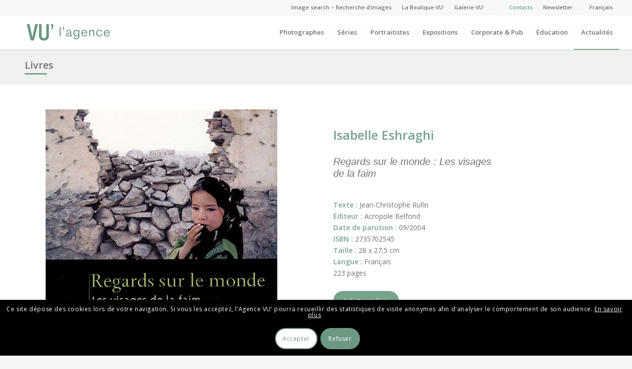

--- FILE ---
content_type: text/html; charset=UTF-8
request_url: https://agencevu.com/livre/regards-sur-le-monde-les-visages-de-la-faim-eshraghi/
body_size: 17119
content:
<!DOCTYPE html>
<html lang="fr-FR" class="html_stretched responsive av-preloader-disabled av-default-lightbox  html_header_top html_logo_left html_main_nav_header html_menu_right html_custom html_header_sticky html_header_shrinking_disabled html_header_topbar_active html_mobile_menu_phone html_header_searchicon_disabled html_content_align_center html_header_unstick_top_disabled html_header_stretch html_elegant-blog html_av-overlay-side html_av-overlay-side-minimal html_av-submenu-noclone html_entry_id_89402 av-cookies-consent-show-message-bar av-cookies-cookie-consent-enabled av-cookies-can-opt-out av-cookies-user-silent-accept avia-cookie-check-browser-settings av-no-preview html_text_menu_active ">
<head>
<meta charset="UTF-8" />
<!--
/*
 * Clic droit desactivé 
 *
 */
-->
<script type="text/javascript"> 
document.addEventListener('contextmenu', event => event.preventDefault());
</script>

<!-- mobile setting -->
<meta name="viewport" content="width=device-width, initial-scale=1, maximum-scale=1">

<!-- Scripts/CSS and wp_head hook -->
<meta name='robots' content='index, follow, max-image-preview:large, max-snippet:-1, max-video-preview:-1' />
<link rel="alternate" hreflang="fr" href="https://agencevu.com/livre/regards-sur-le-monde-les-visages-de-la-faim-eshraghi/" />
<link rel="alternate" hreflang="en" href="https://agencevu.com/en/book/regards-sur-le-monde-les-visages-de-la-faim-eshraghi/" />

				<script type='text/javascript'>

				function avia_cookie_check_sessionStorage()
				{
					//	FF throws error when all cookies blocked !!
					var sessionBlocked = false;
					try
					{
						var test = sessionStorage.getItem( 'aviaCookieRefused' ) != null;
					}
					catch(e)
					{
						sessionBlocked = true;
					}
					
					var aviaCookieRefused = ! sessionBlocked ? sessionStorage.getItem( 'aviaCookieRefused' ) : null;
					
					var html = document.getElementsByTagName('html')[0];

					/**
					 * Set a class to avoid calls to sessionStorage
					 */
					if( sessionBlocked || aviaCookieRefused )
					{
						if( html.className.indexOf('av-cookies-session-refused') < 0 )
						{
							html.className += ' av-cookies-session-refused';
						}
					}
					
					if( sessionBlocked || aviaCookieRefused || document.cookie.match(/aviaCookieConsent/) )
					{
						if( html.className.indexOf('av-cookies-user-silent-accept') >= 0 )
						{
							 html.className = html.className.replace(/\bav-cookies-user-silent-accept\b/g, '');
						}
					}
				}

				avia_cookie_check_sessionStorage();

			</script>
			
	<!-- This site is optimized with the Yoast SEO plugin v16.3 - https://yoast.com/wordpress/plugins/seo/ -->
	<title>Regards sur le monde : Les visages de la faim - Agence VU&#039;</title>
	<link rel="canonical" href="/" />
	<meta property="og:locale" content="fr_FR" />
	<meta property="og:type" content="article" />
	<meta property="og:title" content="Regards sur le monde : Les visages de la faim - Agence VU&#039;" />
	<meta property="og:description" content="Acropole Belfond - 2004" />
	<meta property="og:site_name" content="Agence VU&#039;" />
	<meta property="article:publisher" content="https://www.facebook.com/VUagence" />
	<meta property="article:modified_time" content="2020-09-23T11:04:36+00:00" />
	<meta property="og:image" content="https://agencevu.com/wp-content/uploads/2019/11/2004-Regards-sur-le-monde-Les-visages-de-la-faim-preview.jpg" />
	<meta property="og:image:width" content="183" />
	<meta property="og:image:height" content="185" />
	<meta name="twitter:card" content="summary_large_image" />
	<meta name="twitter:site" content="@agence_vu" />
	<script type="application/ld+json" class="yoast-schema-graph">{"@context":"https://schema.org","@graph":[{"@type":"WebSite","@id":"https://agencevu.com/en/#website","url":"https://agencevu.com/en/","name":"Agence VU&#039;","description":"Agency of photographers founded in 1986","potentialAction":[{"@type":"SearchAction","target":"https://agencevu.com/en/?s={search_term_string}","query-input":"required name=search_term_string"}],"inLanguage":"fr-FR"},{"@type":"ImageObject","@id":"#primaryimage","inLanguage":"fr-FR","url":"https://agencevu.com/wp-content/uploads/2019/11/2004-Regards-sur-le-monde-Les-visages-de-la-faim-preview.jpg","contentUrl":"https://agencevu.com/wp-content/uploads/2019/11/2004-Regards-sur-le-monde-Les-visages-de-la-faim-preview.jpg","width":183,"height":185},{"@type":"WebPage","@id":"#webpage","url":null,"name":"Regards sur le monde\u00a0: Les visages de la faim - Agence VU&#039;","isPartOf":{"@id":"https://agencevu.com/en/#website"},"primaryImageOfPage":{"@id":"#primaryimage"},"datePublished":"2004-09-23T11:01:12+00:00","dateModified":"2020-09-23T11:04:36+00:00","breadcrumb":{"@id":"#breadcrumb"},"inLanguage":"fr-FR","potentialAction":[{"@type":"ReadAction","target":[null]}]},{"@type":"BreadcrumbList","@id":"#breadcrumb","itemListElement":[{"@type":"ListItem","position":1,"item":{"@type":"WebPage","@id":"https://agencevu.com/accueil/","url":"https://agencevu.com/accueil/","name":"Accueil"}},{"@type":"ListItem","position":2,"item":{"@type":"WebPage","@id":"https://agencevu.com/livre/","url":"https://agencevu.com/livre/","name":"Livres"}},{"@type":"ListItem","position":3,"item":{"@id":"#webpage"}}]}]}</script>
	<!-- / Yoast SEO plugin. -->


<link rel='dns-prefetch' href='//s.w.org' />
<link rel="alternate" type="application/rss+xml" title="Agence VU&#039; &raquo; Flux" href="https://agencevu.com/feed/" />
<link rel="alternate" type="application/rss+xml" title="Agence VU&#039; &raquo; Flux des commentaires" href="https://agencevu.com/comments/feed/" />

<!-- google webfont font replacement -->

			<script type='text/javascript'>

				(function() {
					
					/*	check if webfonts are disabled by user setting via cookie - or user must opt in.	*/
					var html = document.getElementsByTagName('html')[0];
					var cookie_check = html.className.indexOf('av-cookies-needs-opt-in') >= 0 || html.className.indexOf('av-cookies-can-opt-out') >= 0;
					var allow_continue = true;
					var silent_accept_cookie = html.className.indexOf('av-cookies-user-silent-accept') >= 0;

					if( cookie_check && ! silent_accept_cookie )
					{
						if( ! document.cookie.match(/aviaCookieConsent/) || html.className.indexOf('av-cookies-session-refused') >= 0 )
						{
							allow_continue = false;
						}
						else
						{
							if( ! document.cookie.match(/aviaPrivacyRefuseCookiesHideBar/) )
							{
								allow_continue = false;
							}
							else if( ! document.cookie.match(/aviaPrivacyEssentialCookiesEnabled/) )
							{
								allow_continue = false;
							}
							else if( document.cookie.match(/aviaPrivacyGoogleWebfontsDisabled/) )
							{
								allow_continue = false;
							}
						}
					}
					
					if( allow_continue )
					{
						var f = document.createElement('link');
					
						f.type 	= 'text/css';
						f.rel 	= 'stylesheet';
						f.href 	= '//fonts.googleapis.com/css?family=Open+Sans:400,600';
						f.id 	= 'avia-google-webfont';

						document.getElementsByTagName('head')[0].appendChild(f);
					}
				})();
			
			</script>
					<script type="text/javascript">
			window._wpemojiSettings = {"baseUrl":"https:\/\/s.w.org\/images\/core\/emoji\/13.0.1\/72x72\/","ext":".png","svgUrl":"https:\/\/s.w.org\/images\/core\/emoji\/13.0.1\/svg\/","svgExt":".svg","source":{"concatemoji":"https:\/\/agencevu.com\/wp-includes\/js\/wp-emoji-release.min.js?ver=5.7.14"}};
			!function(e,a,t){var n,r,o,i=a.createElement("canvas"),p=i.getContext&&i.getContext("2d");function s(e,t){var a=String.fromCharCode;p.clearRect(0,0,i.width,i.height),p.fillText(a.apply(this,e),0,0);e=i.toDataURL();return p.clearRect(0,0,i.width,i.height),p.fillText(a.apply(this,t),0,0),e===i.toDataURL()}function c(e){var t=a.createElement("script");t.src=e,t.defer=t.type="text/javascript",a.getElementsByTagName("head")[0].appendChild(t)}for(o=Array("flag","emoji"),t.supports={everything:!0,everythingExceptFlag:!0},r=0;r<o.length;r++)t.supports[o[r]]=function(e){if(!p||!p.fillText)return!1;switch(p.textBaseline="top",p.font="600 32px Arial",e){case"flag":return s([127987,65039,8205,9895,65039],[127987,65039,8203,9895,65039])?!1:!s([55356,56826,55356,56819],[55356,56826,8203,55356,56819])&&!s([55356,57332,56128,56423,56128,56418,56128,56421,56128,56430,56128,56423,56128,56447],[55356,57332,8203,56128,56423,8203,56128,56418,8203,56128,56421,8203,56128,56430,8203,56128,56423,8203,56128,56447]);case"emoji":return!s([55357,56424,8205,55356,57212],[55357,56424,8203,55356,57212])}return!1}(o[r]),t.supports.everything=t.supports.everything&&t.supports[o[r]],"flag"!==o[r]&&(t.supports.everythingExceptFlag=t.supports.everythingExceptFlag&&t.supports[o[r]]);t.supports.everythingExceptFlag=t.supports.everythingExceptFlag&&!t.supports.flag,t.DOMReady=!1,t.readyCallback=function(){t.DOMReady=!0},t.supports.everything||(n=function(){t.readyCallback()},a.addEventListener?(a.addEventListener("DOMContentLoaded",n,!1),e.addEventListener("load",n,!1)):(e.attachEvent("onload",n),a.attachEvent("onreadystatechange",function(){"complete"===a.readyState&&t.readyCallback()})),(n=t.source||{}).concatemoji?c(n.concatemoji):n.wpemoji&&n.twemoji&&(c(n.twemoji),c(n.wpemoji)))}(window,document,window._wpemojiSettings);
		</script>
		<style type="text/css">
img.wp-smiley,
img.emoji {
	display: inline !important;
	border: none !important;
	box-shadow: none !important;
	height: 1em !important;
	width: 1em !important;
	margin: 0 .07em !important;
	vertical-align: -0.1em !important;
	background: none !important;
	padding: 0 !important;
}
</style>
	<link rel='stylesheet' id='sbi_styles-css'  href='https://agencevu.com/wp-content/plugins/instagram-feed/css/sbi-styles.min.css?ver=6.2.1' type='text/css' media='all' />
<link rel='stylesheet' id='wp-block-library-css'  href='https://agencevu.com/wp-includes/css/dist/block-library/style.min.css?ver=5.7.14' type='text/css' media='all' />
<link rel='stylesheet' id='wpml-legacy-dropdown-0-css'  href='//agencevu.com/wp-content/plugins/sitepress-multilingual-cms/templates/language-switchers/legacy-dropdown/style.css?ver=1' type='text/css' media='all' />
<style id='wpml-legacy-dropdown-0-inline-css' type='text/css'>
.wpml-ls-statics-shortcode_actions, .wpml-ls-statics-shortcode_actions .wpml-ls-sub-menu, .wpml-ls-statics-shortcode_actions a {border-color:#EEEEEE;}.wpml-ls-statics-shortcode_actions a {color:#444444;background-color:#ffffff;}.wpml-ls-statics-shortcode_actions a:hover,.wpml-ls-statics-shortcode_actions a:focus {color:#000000;background-color:#eeeeee;}.wpml-ls-statics-shortcode_actions .wpml-ls-current-language>a {color:#444444;background-color:#ffffff;}.wpml-ls-statics-shortcode_actions .wpml-ls-current-language:hover>a, .wpml-ls-statics-shortcode_actions .wpml-ls-current-language>a:focus {color:#000000;background-color:#eeeeee;}
</style>
<link rel='stylesheet' id='wpml-menu-item-0-css'  href='//agencevu.com/wp-content/plugins/sitepress-multilingual-cms/templates/language-switchers/menu-item/style.css?ver=1' type='text/css' media='all' />
<style id='wpml-menu-item-0-inline-css' type='text/css'>
.wpml-ls-slot-6, .wpml-ls-slot-6 a, .wpml-ls-slot-6 a:visited{color:#707070;}.wpml-ls-slot-6:hover, .wpml-ls-slot-6:hover a, .wpml-ls-slot-6 a:hover{color:#76a38b;}.wpml-ls-slot-6.wpml-ls-current-language, .wpml-ls-slot-6.wpml-ls-current-language a, .wpml-ls-slot-6.wpml-ls-current-language a:visited{color:#76a38b;}.wpml-ls-slot-6.wpml-ls-current-language:hover, .wpml-ls-slot-6.wpml-ls-current-language:hover a, .wpml-ls-slot-6.wpml-ls-current-language a:hover{color:#76a38b;}.wpml-ls-slot-6.wpml-ls-current-language .wpml-ls-slot-6, .wpml-ls-slot-6.wpml-ls-current-language .wpml-ls-slot-6 a, .wpml-ls-slot-6.wpml-ls-current-language .wpml-ls-slot-6 a:visited{color:#707070;}.wpml-ls-slot-6.wpml-ls-current-language .wpml-ls-slot-6:hover, .wpml-ls-slot-6.wpml-ls-current-language .wpml-ls-slot-6:hover a, .wpml-ls-slot-6.wpml-ls-current-language .wpml-ls-slot-6 a:hover {color:#76a38b;}
#lang_sel img, #lang_sel_list img, #lang_sel_footer img { display: inline; } #menu-item-type-wpml_ls_menu_item{ padding-right: 13px !important}
</style>
<link rel='stylesheet' id='search-filter-plugin-styles-css'  href='https://agencevu.com/wp-content/plugins/search-filter-pro/public/assets/css/search-filter.min.css?ver=2.4.6' type='text/css' media='all' />
<link rel='stylesheet' id='parent-style-css'  href='https://agencevu.com/wp-content/themes/enfold/style.css?ver=5.7.14' type='text/css' media='all' />
<link rel='stylesheet' id='slick-css'  href='https://agencevu.com/wp-content/themes/enfold-Child/css/style-slick.css?ver=5.7.14' type='text/css' media='all' />
<link rel='stylesheet' id='draggabletimeline-css'  href='https://agencevu.com/wp-content/themes/enfold-Child/css/style-draggabletimeline.css?ver=5.7.14' type='text/css' media='all' />
<link rel='stylesheet' id='avia-merged-styles-css'  href='https://agencevu.com/wp-content/uploads/dynamic_avia/avia-merged-styles-f099fbe3fc9f63e16034ad58b97ae4f1---695b7c09c4923.css' type='text/css' media='all' />
<script type='text/javascript' src='https://agencevu.com/wp-includes/js/jquery/jquery.min.js?ver=3.5.1' id='jquery-core-js'></script>
<script type='text/javascript' src='https://agencevu.com/wp-includes/js/jquery/jquery-migrate.min.js?ver=3.3.2' id='jquery-migrate-js'></script>
<script type='text/javascript' src='//agencevu.com/wp-content/plugins/sitepress-multilingual-cms/templates/language-switchers/legacy-dropdown/script.js?ver=1' id='wpml-legacy-dropdown-0-js'></script>
<script type='text/javascript' id='search-filter-plugin-build-js-extra'>
/* <![CDATA[ */
var SF_LDATA = {"ajax_url":"https:\/\/agencevu.com\/wp-admin\/admin-ajax.php","home_url":"https:\/\/agencevu.com\/"};
/* ]]> */
</script>
<script type='text/javascript' src='https://agencevu.com/wp-content/plugins/search-filter-pro/public/assets/js/search-filter-build.min.js?ver=2.4.6' id='search-filter-plugin-build-js'></script>
<script type='text/javascript' src='https://agencevu.com/wp-content/plugins/search-filter-pro/public/assets/js/chosen.jquery.min.js?ver=2.4.6' id='search-filter-plugin-chosen-js'></script>
<script type='text/javascript' src='https://agencevu.com/wp-content/uploads/dynamic_avia/avia-head-scripts-1217c63b60fb8c47fa8aa85573786dcd---695b7c0898862.js' id='avia-head-scripts-js'></script>
<link rel="https://api.w.org/" href="https://agencevu.com/wp-json/" /><link rel="alternate" type="application/json" href="https://agencevu.com/wp-json/wp/v2/livre/89402" /><link rel="EditURI" type="application/rsd+xml" title="RSD" href="https://agencevu.com/xmlrpc.php?rsd" />
<link rel="wlwmanifest" type="application/wlwmanifest+xml" href="https://agencevu.com/wp-includes/wlwmanifest.xml" /> 
<meta name="generator" content="WordPress 5.7.14" />
<link rel='shortlink' href='https://agencevu.com/?p=89402' />
<link rel="alternate" type="application/json+oembed" href="https://agencevu.com/wp-json/oembed/1.0/embed?url=https%3A%2F%2Fagencevu.com%2Flivre%2Fregards-sur-le-monde-les-visages-de-la-faim-eshraghi%2F" />
<link rel="alternate" type="text/xml+oembed" href="https://agencevu.com/wp-json/oembed/1.0/embed?url=https%3A%2F%2Fagencevu.com%2Flivre%2Fregards-sur-le-monde-les-visages-de-la-faim-eshraghi%2F&#038;format=xml" />
<meta name="generator" content="WPML ver:4.4.9 stt:1,4;" />
<link rel="profile" href="http://gmpg.org/xfn/11" />
<link rel="alternate" type="application/rss+xml" title="Agence VU&#039; RSS2 Feed" href="https://agencevu.com/feed/" />
<link rel="pingback" href="https://agencevu.com/xmlrpc.php" />

<style type='text/css' media='screen'>
 #top #header_main > .container, #top #header_main > .container .main_menu  .av-main-nav > li > a, #top #header_main #menu-item-shop .cart_dropdown_link{ height:70px; line-height: 70px; }
 .html_top_nav_header .av-logo-container{ height:70px;  }
 .html_header_top.html_header_sticky #top #wrap_all #main{ padding-top:100px; } 
</style>
<!--[if lt IE 9]><script src="https://agencevu.com/wp-content/themes/enfold/js/html5shiv.js"></script><![endif]-->
<link rel="icon" href="/wp-content/uploads/2019/02/apple-icon-120x120.png" type="image/png">

<!-- To speed up the rendering and to display the site as fast as possible to the user we include some styles and scripts for above the fold content inline -->
<script type="text/javascript">'use strict';var avia_is_mobile=!1;if(/Android|webOS|iPhone|iPad|iPod|BlackBerry|IEMobile|Opera Mini/i.test(navigator.userAgent)&&'ontouchstart' in document.documentElement){avia_is_mobile=!0;document.documentElement.className+=' avia_mobile '}
else{document.documentElement.className+=' avia_desktop '};document.documentElement.className+=' js_active ';(function(){var e=['-webkit-','-moz-','-ms-',''],n='';for(var t in e){if(e[t]+'transform' in document.documentElement.style){document.documentElement.className+=' avia_transform ';n=e[t]+'transform'};if(e[t]+'perspective' in document.documentElement.style)document.documentElement.className+=' avia_transform3d '};if(typeof document.getElementsByClassName=='function'&&typeof document.documentElement.getBoundingClientRect=='function'&&avia_is_mobile==!1){if(n&&window.innerHeight>0){setTimeout(function(){var e=0,o={},a=0,t=document.getElementsByClassName('av-parallax'),i=window.pageYOffset||document.documentElement.scrollTop;for(e=0;e<t.length;e++){t[e].style.top='0px';o=t[e].getBoundingClientRect();a=Math.ceil((window.innerHeight+i-o.top)*0.3);t[e].style[n]='translate(0px, '+a+'px)';t[e].style.top='auto';t[e].className+=' enabled-parallax '}},50)}}})();</script>		<style type="text/css" id="wp-custom-css">
			/*
Vous pouvez ajouter du CSS personnalisé ici.

Cliquez sur l’icône d’aide ci-dessus pour en savoir plus.
*/
		</style>
		<style type='text/css'>
@font-face {font-family: 'entypo-fontello'; font-weight: normal; font-style: normal; font-display: auto;
src: url('https://agencevu.com/wp-content/themes/enfold/config-templatebuilder/avia-template-builder/assets/fonts/entypo-fontello.woff2') format('woff2'),
url('https://agencevu.com/wp-content/themes/enfold/config-templatebuilder/avia-template-builder/assets/fonts/entypo-fontello.woff') format('woff'),
url('https://agencevu.com/wp-content/themes/enfold/config-templatebuilder/avia-template-builder/assets/fonts/entypo-fontello.ttf') format('truetype'), 
url('https://agencevu.com/wp-content/themes/enfold/config-templatebuilder/avia-template-builder/assets/fonts/entypo-fontello.svg#entypo-fontello') format('svg'),
url('https://agencevu.com/wp-content/themes/enfold/config-templatebuilder/avia-template-builder/assets/fonts/entypo-fontello.eot'),
url('https://agencevu.com/wp-content/themes/enfold/config-templatebuilder/avia-template-builder/assets/fonts/entypo-fontello.eot?#iefix') format('embedded-opentype');
} #top .avia-font-entypo-fontello, body .avia-font-entypo-fontello, html body [data-av_iconfont='entypo-fontello']:before{ font-family: 'entypo-fontello'; }
</style>

<!--
Debugging Info for Theme support: 

Theme: Enfold
Version: 4.8.2
Installed: enfold
AviaFramework Version: 5.0
AviaBuilder Version: 4.8
aviaElementManager Version: 1.0.1
- - - - - - - - - - -
ChildTheme: Enfold-Child
ChildTheme Version: 0.1.0
ChildTheme Installed: enfold

ML:512-PU:42-PLA:29
WP:5.7.14
Compress: CSS:all theme files - JS:all theme files
Updates: disabled
PLAu:28
-->
</head>




<body id="top" class="livre-template-default single single-livre postid-89402  rtl_columns stretched helvetica-neue-websave helvetica_neue open_sans avia-responsive-images-support" itemscope="itemscope" itemtype="https://schema.org/WebPage" >

	
	<div id='wrap_all'>

	
<header id='header' class='all_colors header_color light_bg_color  av_header_top av_logo_left av_main_nav_header av_menu_right av_custom av_header_sticky av_header_shrinking_disabled av_header_stretch av_mobile_menu_phone av_header_searchicon_disabled av_header_unstick_top_disabled av_seperator_small_border av_bottom_nav_disabled '  role="banner" itemscope="itemscope" itemtype="https://schema.org/WPHeader" >

		<div id='header_meta' class='container_wrap container_wrap_meta  av_secondary_right av_extra_header_active av_entry_id_89402'>
		
			      <div class='container'>
			      <nav class='sub_menu'  role="navigation" itemscope="itemscope" itemtype="https://schema.org/SiteNavigationElement" ><ul id="avia2-menu" class="menu"><li id="menu-item-202" class="colorMenu menu-item menu-item-type-custom menu-item-object-custom menu-item-202"><a target="_blank" rel="noopener" href="http://archive.agencevu.com/">Image search &#8211; Recherche d&rsquo;images</a></li>
<li id="menu-item-204" class="colorMenu menu-item menu-item-type-custom menu-item-object-custom menu-item-204"><a target="_blank" rel="noopener" href="https://laboutiquevu.com/index.php">La Boutique VU&rsquo;</a></li>
<li id="menu-item-207" class="colorMenu menu-item menu-item-type-custom menu-item-object-custom menu-item-207"><a target="_blank" rel="noopener" href="http://www.galerievu.com/">Galerie VU&rsquo;</a></li>
<li id="menu-item-200" class="contactMenu menu-item menu-item-type-post_type menu-item-object-page menu-item-200"><a href="https://agencevu.com/contacts/">Contacts</a></li>
<li id="menu-item-220369" class="menu-item menu-item-type-custom menu-item-object-custom menu-item-220369"><a href="https://mailchi.mp/vuphoto.fr/newsletter-vu">Newsletter</a></li>
<li id="menu-item-wpml-ls-6-fr" class="menu-item wpml-ls-slot-6 wpml-ls-item wpml-ls-item-fr wpml-ls-current-language wpml-ls-menu-item wpml-ls-first-item menu-item-type-wpml_ls_menu_item menu-item-object-wpml_ls_menu_item menu-item-has-children menu-item-wpml-ls-6-fr"><a title="Français" href="https://agencevu.com/livre/regards-sur-le-monde-les-visages-de-la-faim-eshraghi/"><span class="wpml-ls-display">Français</span></a>
<ul class="sub-menu">
	<li id="menu-item-wpml-ls-6-en" class="menu-item wpml-ls-slot-6 wpml-ls-item wpml-ls-item-en wpml-ls-menu-item wpml-ls-last-item menu-item-type-wpml_ls_menu_item menu-item-object-wpml_ls_menu_item menu-item-wpml-ls-6-en"><a title="Anglais" href="https://agencevu.com/en/book/regards-sur-le-monde-les-visages-de-la-faim-eshraghi/"><span class="wpml-ls-display">Anglais</span></a></li>
</ul>
</li>
</ul><ul class='avia_wpml_language_switch avia_wpml_language_switch_extra'><li class='language_fr avia_current_lang'><a href='https://agencevu.com/livre/regards-sur-le-monde-les-visages-de-la-faim-eshraghi/'>	<span class='language_flag'><img title='Français' src='https://agencevu.com/wp-content/plugins/sitepress-multilingual-cms/res/flags/fr.png' alt='Français' /></span>	<span class='language_native'>Français</span>	<span class='language_translated'>Français</span>	<span class='language_code'>fr</span></a></li><li class='language_en '><a href='https://agencevu.com/en/book/regards-sur-le-monde-les-visages-de-la-faim-eshraghi/'>	<span class='language_flag'><img title='English' src='https://agencevu.com/wp-content/plugins/sitepress-multilingual-cms/res/flags/en.png' alt='English' /></span>	<span class='language_native'>English</span>	<span class='language_translated'>Anglais</span>	<span class='language_code'>en</span></a></li></ul></nav>			      </div>
		</div>

		<div  id='header_main' class='container_wrap container_wrap_logo'>
	
        <div class='container av-logo-container'><div class='inner-container'><span class='logo'><a href='https://agencevu.com/'><img src="/wp-content/uploads/2021/05/logo-vert-2.svg" height="100" width="300" alt='Agence VU&#039;' title='' /></a></span><nav class='main_menu' data-selectname='Sélectionner une page'  role="navigation" itemscope="itemscope" itemtype="https://schema.org/SiteNavigationElement" ><div class="avia-menu av-main-nav-wrap"><ul id="avia-menu" class="menu av-main-nav"><li id="menu-item-12611" class="colorMenu menu-item menu-item-type-post_type menu-item-object-page menu-item-top-level menu-item-top-level-1"><a href="https://agencevu.com/photographes/" itemprop="url"><span class="avia-bullet"></span><span class="avia-menu-text">Photographes</span><span class="avia-menu-fx"><span class="avia-arrow-wrap"><span class="avia-arrow"></span></span></span></a></li>
<li id="menu-item-12612" class="menu-item menu-item-type-post_type menu-item-object-page menu-item-mega-parent  menu-item-top-level menu-item-top-level-2"><a href="https://agencevu.com/series/" itemprop="url"><span class="avia-bullet"></span><span class="avia-menu-text">Séries</span><span class="avia-menu-fx"><span class="avia-arrow-wrap"><span class="avia-arrow"></span></span></span></a></li>
<li id="menu-item-12615" class="menu-item menu-item-type-post_type menu-item-object-page menu-item-mega-parent  menu-item-top-level menu-item-top-level-3"><a href="https://agencevu.com/portraitistes/" itemprop="url"><span class="avia-bullet"></span><span class="avia-menu-text">Portraitistes</span><span class="avia-menu-fx"><span class="avia-arrow-wrap"><span class="avia-arrow"></span></span></span></a></li>
<li id="menu-item-71700" class="menu-item menu-item-type-post_type menu-item-object-page menu-item-mega-parent  menu-item-top-level menu-item-top-level-4"><a href="https://agencevu.com/actualites-des-expositions/" itemprop="url"><span class="avia-bullet"></span><span class="avia-menu-text">Expositions</span><span class="avia-menu-fx"><span class="avia-arrow-wrap"><span class="avia-arrow"></span></span></span></a></li>
<li id="menu-item-73142" class="menu-item menu-item-type-custom menu-item-object-custom menu-item-has-children menu-item-top-level menu-item-top-level-5"><a href="#" itemprop="url"><span class="avia-bullet"></span><span class="avia-menu-text">Corporate &#038; Pub</span><span class="avia-menu-fx"><span class="avia-arrow-wrap"><span class="avia-arrow"></span></span></span></a>


<ul class="sub-menu">
	<li id="menu-item-82700" class="menu-item menu-item-type-custom menu-item-object-custom"><a href="/corporate/realisations/" itemprop="url"><span class="avia-bullet"></span><span class="avia-menu-text">Réalisations</span></a></li>
	<li id="menu-item-82706" class="menu-item menu-item-type-custom menu-item-object-custom"><a href="/corporate/photographes/" itemprop="url"><span class="avia-bullet"></span><span class="avia-menu-text">Photographes corporate</span></a></li>
	<li id="menu-item-167292" class="menu-item menu-item-type-custom menu-item-object-custom"><a href="https://www.instagram.com/vu_corporate/" itemprop="url"><span class="avia-bullet"></span><span class="avia-menu-text">Instagram</span></a></li>
	<li id="menu-item-175536" class="menu-item menu-item-type-custom menu-item-object-custom"><a href="https://agencevu.com/corporate/about/" itemprop="url"><span class="avia-bullet"></span><span class="avia-menu-text">About</span></a></li>
</ul>
</li>
<li id="menu-item-82047" class="menu-item menu-item-type-custom menu-item-object-custom menu-item-has-children menu-item-top-level menu-item-top-level-6"><a href="#" itemprop="url"><span class="avia-bullet"></span><span class="avia-menu-text">Éducation</span><span class="avia-menu-fx"><span class="avia-arrow-wrap"><span class="avia-arrow"></span></span></span></a>


<ul class="sub-menu">
	<li id="menu-item-82046" class="menu-item menu-item-type-post_type menu-item-object-page"><a href="https://agencevu.com/vu-education/" itemprop="url"><span class="avia-bullet"></span><span class="avia-menu-text">Formations Photographiques</span></a></li>
	<li id="menu-item-12854" class="menu-item menu-item-type-post_type menu-item-object-page"><a href="https://agencevu.com/vu-education/mentorat-fonds-regnier-pour-la-creation/" itemprop="url"><span class="avia-bullet"></span><span class="avia-menu-text">Mentorat Fonds Régnier pour la Création</span></a></li>
	<li id="menu-item-13327" class="menu-item menu-item-type-post_type menu-item-object-page"><a href="https://agencevu.com/vu-education/informations-et-inscription/" itemprop="url"><span class="avia-bullet"></span><span class="avia-menu-text">Informations &#038; Inscription</span></a></li>
</ul>
</li>
<li id="menu-item-12622" class="colorMenu menu-item menu-item-type-post_type menu-item-object-page menu-item-top-level menu-item-top-level-7"><a href="https://agencevu.com/actualites/" itemprop="url"><span class="avia-bullet"></span><span class="avia-menu-text">Actualités</span><span class="avia-menu-fx"><span class="avia-arrow-wrap"><span class="avia-arrow"></span></span></span></a></li>
<li class="av-burger-menu-main menu-item-avia-special ">
	        			<a href="#" aria-label="Menu" aria-hidden="false">
							<span class="av-hamburger av-hamburger--spin av-js-hamburger">
								<span class="av-hamburger-box">
						          <span class="av-hamburger-inner"></span>
						          <strong>Menu</strong>
								</span>
							</span>
							<span class="avia_hidden_link_text">Menu</span>
						</a>
	        		   </li></ul></div></nav></div> </div> 
		<!-- end container_wrap-->
		</div>
		<div class='header_bg'></div>

<!-- end header -->
</header>
		
	<div id='main' class='all_colors' data-scroll-offset='70'>

	<div id='av_section_1'  class='avia-section main_color avia-section-small avia-no-border-styling  avia-bg-style-scroll  avia-builder-el-0  el_before_av_section  avia-builder-el-first   container_wrap fullsize' style='background-color: #f1f1f1;  '  ><div class='container' ><main  role="main" itemprop="mainContentOfPage"  class='template-page content  av-content-full alpha units'><div class='post-entry post-entry-type-page post-entry-89402'><div class='entry-content-wrapper clearfix'>
<section class="av_textblock_section "  itemscope="itemscope" itemtype="https://schema.org/CreativeWork" ><div class='avia_textblock  '   itemprop="text" ></p>
<p class="titre-page"><a style="text-decoration: none; color: #707070;" href="https://agencevu.com/livres/">Livres</a></p>
<hr class="hr-titre-page">
</div></section>

</div></div></main><!-- close content main element --></div></div><div id='av_section_2'  class='avia-section main_color avia-section-default avia-no-border-styling  avia-bg-style-scroll  avia-builder-el-2  el_after_av_section  el_before_av_section   container_wrap fullsize' style=' '  ><div class='container' ><div class='template-page content  av-content-full alpha units'><div class='post-entry post-entry-type-page post-entry-89402'><div class='entry-content-wrapper clearfix'>
<div class="flex_column av_one_half  flex_column_div av-zero-column-padding first  avia-builder-el-3  el_before_av_one_third  avia-builder-el-first  " style='border-radius:0px; '><div  class='avia-image-container  av-styling-no-styling    avia-builder-el-4  avia-builder-el-no-sibling  avia-align-center '  itemprop="image" itemscope="itemscope" itemtype="https://schema.org/ImageObject"  ><div class='avia-image-container-inner'><div class='avia-image-overlay-wrap'><img class='wp-image-37210 avia-img-lazy-loading-not-37210 avia_image' src="https://agencevu.com/wp-content/uploads/2019/11/2004-Regards-sur-le-monde-Les-visages-de-la-faim-couv.jpg" alt='' title='2004-Regards sur le monde Les visages de la faim-couv' height="475" width="471"  itemprop="thumbnailUrl" srcset="https://agencevu.com/wp-content/uploads/2019/11/2004-Regards-sur-le-monde-Les-visages-de-la-faim-couv.jpg 471w, https://agencevu.com/wp-content/uploads/2019/11/2004-Regards-sur-le-monde-Les-visages-de-la-faim-couv-80x80.jpg 80w, https://agencevu.com/wp-content/uploads/2019/11/2004-Regards-sur-le-monde-Les-visages-de-la-faim-couv-297x300.jpg 297w, https://agencevu.com/wp-content/uploads/2019/11/2004-Regards-sur-le-monde-Les-visages-de-la-faim-couv-36x36.jpg 36w, https://agencevu.com/wp-content/uploads/2019/11/2004-Regards-sur-le-monde-Les-visages-de-la-faim-couv-120x120.jpg 120w, https://agencevu.com/wp-content/uploads/2019/11/2004-Regards-sur-le-monde-Les-visages-de-la-faim-couv-450x454.jpg 450w" sizes="(max-width: 471px) 100vw, 471px" /></div></div></div></div><div class="flex_column av_one_third  flex_column_div av-zero-column-padding   avia-builder-el-5  el_after_av_one_half  avia-builder-el-last  " style='border-radius:0px; '><div  style='height:20px' class='hr hr-invisible   avia-builder-el-6  el_before_av_textblock  avia-builder-el-first '><span class='hr-inner ' ><span class='hr-inner-style'></span></span></div>
<section class="av_textblock_section "  itemscope="itemscope" itemtype="https://schema.org/CreativeWork" ><div class='avia_textblock  '   itemprop="text" ><p style="color: #76a38b; font-size: 25px; font-weight: 600; text-align: left;"><a style="text-decoration: none;" href="https://agencevu.com/photographe/isabelle-eshraghi/">Isabelle Eshraghi</a></p>
<h3 style="font-weight: 300; font-size: 20px; text-align: left;"><em>Regards sur le monde&nbsp;: Les visages de la faim</em></h3>
</div></section>
<div  style='height:20px' class='hr hr-invisible   avia-builder-el-8  el_after_av_textblock  el_before_av_textblock '><span class='hr-inner ' ><span class='hr-inner-style'></span></span></div>
<section class="av_textblock_section "  itemscope="itemscope" itemtype="https://schema.org/CreativeWork" ><div class='avia_textblock  '   itemprop="text" ><p><strong>Texte : </strong>Jean-Christophe Rufin<br />
<strong>Éditeur : </strong>Acropole Belfond<br />
<strong>Date de parution : </strong>09/2004<br />
<strong> ISBN : </strong>2735702545<br />
<strong>Taille :</strong> 28 x 27,5 cm<br />
<strong> Langue :</strong> Français<br />
223 pages</p>
</div></section>
<div  style='height:10px' class='hr hr-invisible   avia-builder-el-10  el_after_av_textblock  el_before_av_button '><span class='hr-inner ' ><span class='hr-inner-style'></span></span></div>
<div  class='avia-button-wrap avia-button-left  avia-builder-el-11  el_after_av_hr  avia-builder-el-last ' ><a href='https://www.mollat.com/livres/543967/jean-christophe-rufin-regards-sur-le-monde-les-visages-de-la-faim' class='avia-button  avia-color-theme-color-highlight   avia-icon_select-no avia-size-small avia-position-left ' target="_blank" rel="noopener noreferrer"><span class='avia_iconbox_title' >Acheter ce livre</span></a></div></div></div></div></div><!-- close content main div --></div></div><div id='av_section_3'  class='avia-section main_color avia-section-default avia-no-border-styling  avia-bg-style-scroll  avia-builder-el-12  el_after_av_section  avia-builder-el-last   container_wrap fullsize' style=' '  ><div class='container' ><div class='template-page content  av-content-full alpha units'><div class='post-entry post-entry-type-page post-entry-89402'><div class='entry-content-wrapper clearfix'>
<div  style='height:20px' class='hr hr-invisible   avia-builder-el-13  el_before_av_one_half  avia-builder-el-first '><span class='hr-inner ' ><span class='hr-inner-style'></span></span></div>
<div class="flex_column av_one_half  flex_column_div av-zero-column-padding first  avia-builder-el-14  el_after_av_hr  el_before_av_one_half  " style='border-radius:0px; '><section class="av_textblock_section "  itemscope="itemscope" itemtype="https://schema.org/CreativeWork" ><div class='avia_textblock textJustify '   itemprop="text" ><p>À l&rsquo;occasion de ses vingt-cinq ans d&rsquo;existence, Action contre la faim a demandé à cinq femmes photographes de partir en reportage à travers le monde pour illustrer le combat quotidien, et jamais achevé, qui est la raison d&rsquo;être de l&rsquo;association. Chacune à sa façon &#8211; Isabelle Eshraghi en Afghanistan, Brigitte Grignet au Guatemala, Jane Evelyn Atwood au Malawi, Laurence Leblanc en Somalie et Claudine Doury en Mongolie &#8211; nous offre un certain regard sur l&rsquo;un des multiples visages de la faim dans le monde. La confrontation de ces cinq visions de femmes, témoins et artistes, fait de cet ouvrage le reflet de ce projet exceptionnel, à la fois constat et manifeste ; la beauté des photographies révèle, par contraste, l&rsquo;urgence dans laquelle vivent ces populations.</p>
<p>Jean-Christophe Rufin</p>
</div></section>
<div  style='height:80px' class='hr hr-invisible   avia-builder-el-16  el_after_av_textblock  el_before_av_image '><span class='hr-inner ' ><span class='hr-inner-style'></span></span></div>
<div  class='avia-image-container  av-styling-no-styling    avia-builder-el-17  el_after_av_hr  avia-builder-el-last  avia-align-center '  itemprop="image" itemscope="itemscope" itemtype="https://schema.org/ImageObject"  ><div class='avia-image-container-inner'><div class='avia-image-overlay-wrap'><img class='wp-image-89185 avia-img-lazy-loading-not-89185 avia_image' src="https://agencevu.com/wp-content/uploads/2020/09/2004-Regards-sur-le-monde-Les-visages-de-la-faim-extrait-02.jpg" alt='' title='© ISABELLE ESHRAGHI / AGENCE VU Les 25 ans d?ACF 2004 N∞11695' height="1080" width="1610"  itemprop="thumbnailUrl" srcset="https://agencevu.com/wp-content/uploads/2020/09/2004-Regards-sur-le-monde-Les-visages-de-la-faim-extrait-02.jpg 1610w, https://agencevu.com/wp-content/uploads/2020/09/2004-Regards-sur-le-monde-Les-visages-de-la-faim-extrait-02-80x54.jpg 80w, https://agencevu.com/wp-content/uploads/2020/09/2004-Regards-sur-le-monde-Les-visages-de-la-faim-extrait-02-300x201.jpg 300w, https://agencevu.com/wp-content/uploads/2020/09/2004-Regards-sur-le-monde-Les-visages-de-la-faim-extrait-02-768x515.jpg 768w, https://agencevu.com/wp-content/uploads/2020/09/2004-Regards-sur-le-monde-Les-visages-de-la-faim-extrait-02-1030x691.jpg 1030w, https://agencevu.com/wp-content/uploads/2020/09/2004-Regards-sur-le-monde-Les-visages-de-la-faim-extrait-02-1500x1006.jpg 1500w, https://agencevu.com/wp-content/uploads/2020/09/2004-Regards-sur-le-monde-Les-visages-de-la-faim-extrait-02-705x473.jpg 705w, https://agencevu.com/wp-content/uploads/2020/09/2004-Regards-sur-le-monde-Les-visages-de-la-faim-extrait-02-450x302.jpg 450w" sizes="(max-width: 1610px) 100vw, 1610px" /></div></div></div></div><div class="flex_column av_one_half  flex_column_div av-zero-column-padding   avia-builder-el-18  el_after_av_one_half  avia-builder-el-last  " style='border-radius:0px; '><div  class='avia-image-container  av-styling-no-styling    avia-builder-el-19  el_before_av_hr  avia-builder-el-first  avia-align-center '  itemprop="image" itemscope="itemscope" itemtype="https://schema.org/ImageObject"  ><div class='avia-image-container-inner'><div class='avia-image-overlay-wrap'><img class='wp-image-89183 avia-img-lazy-loading-not-89183 avia_image' src="https://agencevu.com/wp-content/uploads/2020/09/2004-Regards-sur-le-monde-Les-visages-de-la-faim-extrait-01.jpg" alt='' title='© ISABELLE ESHRAGHI / AGENCE VU Les 25 ans d?ACF 2004 N∞11695' height="1080" width="1610"  itemprop="thumbnailUrl" srcset="https://agencevu.com/wp-content/uploads/2020/09/2004-Regards-sur-le-monde-Les-visages-de-la-faim-extrait-01.jpg 1610w, https://agencevu.com/wp-content/uploads/2020/09/2004-Regards-sur-le-monde-Les-visages-de-la-faim-extrait-01-80x54.jpg 80w, https://agencevu.com/wp-content/uploads/2020/09/2004-Regards-sur-le-monde-Les-visages-de-la-faim-extrait-01-300x201.jpg 300w, https://agencevu.com/wp-content/uploads/2020/09/2004-Regards-sur-le-monde-Les-visages-de-la-faim-extrait-01-768x515.jpg 768w, https://agencevu.com/wp-content/uploads/2020/09/2004-Regards-sur-le-monde-Les-visages-de-la-faim-extrait-01-1030x691.jpg 1030w, https://agencevu.com/wp-content/uploads/2020/09/2004-Regards-sur-le-monde-Les-visages-de-la-faim-extrait-01-1500x1006.jpg 1500w, https://agencevu.com/wp-content/uploads/2020/09/2004-Regards-sur-le-monde-Les-visages-de-la-faim-extrait-01-705x473.jpg 705w, https://agencevu.com/wp-content/uploads/2020/09/2004-Regards-sur-le-monde-Les-visages-de-la-faim-extrait-01-450x302.jpg 450w" sizes="(max-width: 1610px) 100vw, 1610px" /></div></div></div>
<div  style='height:80px' class='hr hr-invisible   avia-builder-el-20  el_after_av_image  el_before_av_image '><span class='hr-inner ' ><span class='hr-inner-style'></span></span></div>
<div  class='avia-image-container  av-styling-no-styling    avia-builder-el-21  el_after_av_hr  avia-builder-el-last  avia-align-center '  itemprop="image" itemscope="itemscope" itemtype="https://schema.org/ImageObject"  ><div class='avia-image-container-inner'><div class='avia-image-overlay-wrap'><img class='wp-image-89189 avia-img-lazy-loading-not-89189 avia_image' src="https://agencevu.com/wp-content/uploads/2020/09/2004-Regards-sur-le-monde-Les-visages-de-la-faim-extrait-04.jpg" alt='' title='© ISABELLE ESHRAGHI / AGENCE VU Les 25 ans d?ACF 2004 N∞11695' height="1080" width="1614"  itemprop="thumbnailUrl" srcset="https://agencevu.com/wp-content/uploads/2020/09/2004-Regards-sur-le-monde-Les-visages-de-la-faim-extrait-04.jpg 1614w, https://agencevu.com/wp-content/uploads/2020/09/2004-Regards-sur-le-monde-Les-visages-de-la-faim-extrait-04-80x54.jpg 80w, https://agencevu.com/wp-content/uploads/2020/09/2004-Regards-sur-le-monde-Les-visages-de-la-faim-extrait-04-300x201.jpg 300w, https://agencevu.com/wp-content/uploads/2020/09/2004-Regards-sur-le-monde-Les-visages-de-la-faim-extrait-04-768x514.jpg 768w, https://agencevu.com/wp-content/uploads/2020/09/2004-Regards-sur-le-monde-Les-visages-de-la-faim-extrait-04-1030x689.jpg 1030w, https://agencevu.com/wp-content/uploads/2020/09/2004-Regards-sur-le-monde-Les-visages-de-la-faim-extrait-04-1500x1004.jpg 1500w, https://agencevu.com/wp-content/uploads/2020/09/2004-Regards-sur-le-monde-Les-visages-de-la-faim-extrait-04-705x472.jpg 705w, https://agencevu.com/wp-content/uploads/2020/09/2004-Regards-sur-le-monde-Les-visages-de-la-faim-extrait-04-450x301.jpg 450w" sizes="(max-width: 1614px) 100vw, 1614px" /></div></div></div></div></p>
</div></div></div><!-- close content main div --> <!-- section close by builder template -->		</div><!--end builder template--></div><!-- close default .container_wrap element -->						<div class='container_wrap footer_color' id='footer'>

					<div class='container'>

						<div class='flex_column av_one_fourth  first el_before_av_one_fourth'><section id="custom_html-13" class="widget_text widget clearfix widget_custom_html"><div class="textwidget custom-html-widget"><a href="http://agencevu.com/" target="_blank"><img src="/wp-content/uploads/2021/05/logo-vert-2.svg" border="0" style="width:120px;height:auto" /></a><br>
—<br>
</div><span class="seperator extralight-border"></span></section></div><div class='flex_column av_one_fourth  el_after_av_one_fourth  el_before_av_one_fourth '><section id="custom_html-6" class="widget_text widget clearfix widget_custom_html"><div class="textwidget custom-html-widget"><br>
<br>—<br>
<p style="color:#707070; font-size: 11px; line-height: 20px;"><a target="_blank" style="color:#707070;" href="https://archive.agencevu.com/">Recherche d'images</a>
<br>
<a target="_blank" style="color:#707070;" href="/vu-education/" rel="noopener">VU' Education</a>
<br>
<a target="_blank" style="color:#707070;" href="https://laboutiquevu.com/index.php" rel="noopener">La Boutique VU'</a>
<br>
<a target="_blank" style="color:#707070;" href="https://galerievu.com/" rel="noopener">VU' la Galerie</a></p></div><span class="seperator extralight-border"></span></section></div><div class='flex_column av_one_fourth  el_after_av_one_fourth  el_before_av_one_fourth '><section id="custom_html-14" class="widget_text widget clearfix widget_custom_html"><div class="textwidget custom-html-widget"><br>
<br>—<br>
<p style="color:#707070; font-size: 11px; line-height: 20px;"><a target="_blank" style="color:#707070;" href="/photographes/#carte" rel="noopener">Où sont nos photographes</a>
<br>
<a target="_blank" style="color:#707070;" href="/a-propos/" rel="noopener">À propos</a>
<br>
<a target="_blank" style="color:#707070;" href="/contacts/" rel="noopener">Contacts</a>
	<br>
<a target="_blank" style="color:#707070;" href="https://mailchi.mp/vuphoto.fr/newsletter-vu" rel="noopener">Newsletter</a>
</p></div><span class="seperator extralight-border"></span></section></div><div class='flex_column av_one_fourth  el_after_av_one_fourth  el_before_av_one_fourth '><section id="custom_html-4" class="widget_text widget clearfix widget_custom_html"><div class="textwidget custom-html-widget"><br>
<br>—<br><br>
<a target="_blank" href="https://www.facebook.com/VUagence/" class="lien-sociaux" rel="noopener">
<img style="width: 20px;" src="/wp-content/uploads/2020/01/facebook.png" alt="facebook"/>
</a>
<a target="_blank" href="https://twitter.com/agence_vu" class="lien-sociaux" rel="noopener">
<img style="width: 20px;" src="/wp-content/uploads/2024/03/x-agencevu.png" alt="twitter"/>
</a>
<a target="_blank" href="https://www.instagram.com/vu_photo/?hl=fr" class="lien-sociaux" rel="noopener">
<img style="width: 20px;" src="/wp-content/uploads/2020/01/instagram.png" alt="instagram"/>
</a>
<a target="_blank" href="https://www.youtube.com/channel/UCGpFl0jex_066-E6u-UYwOw" class="lien-sociaux" rel="noopener">
<img style="width: 20px;" src="/wp-content/uploads/2021/05/youtube-icon.png" alt="youtube"/>
</a>
<a target="_blank" href="https://www.linkedin.com/company/agencevu/?trk=similar-pages_result-card_full-click" class="lien-sociaux" rel="noopener">
<img style="width: 20px;" src="/wp-content/uploads/2021/05/linkedin-icon.png" alt="linkedin"/>
</a></div><span class="seperator extralight-border"></span></section></div>

					</div>


				<!-- ####### END FOOTER CONTAINER ####### -->
				</div>

	

			
				<footer class='container_wrap socket_color' id='socket'  role="contentinfo" itemscope="itemscope" itemtype="https://schema.org/WPFooter" >
                    <div class='container'>

						<span class='copyright'>© Agence VU'  2026 - </span><a href="/mentions-legales/" style="text-decoration: none; padding-left: 4px;"> Mentions légales</a><!-- code enleve du span . $kriesi_at_backlink;-->
						<ul class='noLightbox social_bookmarks icon_count_1'></ul>
                    </div>

	            <!-- ####### END SOCKET CONTAINER ####### -->
				</footer>


					<!-- end main -->
		</div>
		
		<!-- end wrap_all --></div>

<!-- ngg_resource_manager_marker --><script type='text/javascript' src='https://agencevu.com/wp-content/themes/enfold/js/avia.js?ver=4.8.2' id='avia-default-js'></script>
<script type='text/javascript' src='https://agencevu.com/wp-content/themes/enfold/js/shortcodes.js?ver=4.8.2' id='avia-shortcodes-js'></script>
<script type='text/javascript' src='https://agencevu.com/wp-content/themes/enfold/config-templatebuilder/avia-shortcodes/audio-player/audio-player.js?ver=5.7.14' id='avia-module-audioplayer-js'></script>
<script type='text/javascript' src='https://agencevu.com/wp-content/themes/enfold/config-templatebuilder/avia-shortcodes/contact/contact.js?ver=5.7.14' id='avia-module-contact-js'></script>
<script type='text/javascript' src='https://agencevu.com/wp-content/themes/enfold/config-templatebuilder/avia-shortcodes/slideshow/slideshow.js?ver=5.7.14' id='avia-module-slideshow-js'></script>
<script type='text/javascript' src='https://agencevu.com/wp-content/themes/enfold/config-templatebuilder/avia-shortcodes/countdown/countdown.js?ver=5.7.14' id='avia-module-countdown-js'></script>
<script type='text/javascript' src='https://agencevu.com/wp-content/themes/enfold/config-templatebuilder/avia-shortcodes/gallery/gallery.js?ver=5.7.14' id='avia-module-gallery-js'></script>
<script type='text/javascript' src='https://agencevu.com/wp-content/themes/enfold/config-templatebuilder/avia-shortcodes/gallery_horizontal/gallery_horizontal.js?ver=5.7.14' id='avia-module-gallery-hor-js'></script>
<script type='text/javascript' src='https://agencevu.com/wp-content/themes/enfold/config-templatebuilder/avia-shortcodes/headline_rotator/headline_rotator.js?ver=5.7.14' id='avia-module-rotator-js'></script>
<script type='text/javascript' src='https://agencevu.com/wp-content/themes/enfold/config-templatebuilder/avia-shortcodes/icongrid/icongrid.js?ver=5.7.14' id='avia-module-icongrid-js'></script>
<script type='text/javascript' src='https://agencevu.com/wp-content/themes/enfold/config-templatebuilder/avia-shortcodes/iconlist/iconlist.js?ver=5.7.14' id='avia-module-iconlist-js'></script>
<script type='text/javascript' src='https://agencevu.com/wp-content/themes/enfold/config-templatebuilder/avia-shortcodes/image_hotspots/image_hotspots.js?ver=5.7.14' id='avia-module-hotspot-js'></script>
<script type='text/javascript' src='https://agencevu.com/wp-content/themes/enfold/config-templatebuilder/avia-shortcodes/magazine/magazine.js?ver=5.7.14' id='avia-module-magazine-js'></script>
<script type='text/javascript' src='https://agencevu.com/wp-content/themes/enfold/config-templatebuilder/avia-shortcodes/portfolio/isotope.js?ver=5.7.14' id='avia-module-isotope-js'></script>
<script type='text/javascript' src='https://agencevu.com/wp-content/themes/enfold/config-templatebuilder/avia-shortcodes/masonry_entries/masonry_entries.js?ver=5.7.14' id='avia-module-masonry-js'></script>
<script type='text/javascript' src='https://agencevu.com/wp-content/themes/enfold/config-templatebuilder/avia-shortcodes/menu/menu.js?ver=5.7.14' id='avia-module-menu-js'></script>
<script type='text/javascript' src='https://agencevu.com/wp-content/themes/enfold/config-templatebuilder/avia-shortcodes/notification/notification.js?ver=5.7.14' id='avia-mofdule-notification-js'></script>
<script type='text/javascript' src='https://agencevu.com/wp-content/themes/enfold/config-templatebuilder/avia-shortcodes/numbers/numbers.js?ver=5.7.14' id='avia-module-numbers-js'></script>
<script type='text/javascript' src='https://agencevu.com/wp-content/themes/enfold/config-templatebuilder/avia-shortcodes/portfolio/portfolio.js?ver=5.7.14' id='avia-module-portfolio-js'></script>
<script type='text/javascript' src='https://agencevu.com/wp-content/themes/enfold/config-templatebuilder/avia-shortcodes/progressbar/progressbar.js?ver=5.7.14' id='avia-module-progress-bar-js'></script>
<script type='text/javascript' src='https://agencevu.com/wp-content/themes/enfold/config-templatebuilder/avia-shortcodes/slideshow/slideshow-video.js?ver=5.7.14' id='avia-module-slideshow-video-js'></script>
<script type='text/javascript' src='https://agencevu.com/wp-content/themes/enfold/config-templatebuilder/avia-shortcodes/slideshow_accordion/slideshow_accordion.js?ver=5.7.14' id='avia-module-slideshow-accordion-js'></script>
<script type='text/javascript' src='https://agencevu.com/wp-content/themes/enfold/config-templatebuilder/avia-shortcodes/slideshow_fullscreen/slideshow_fullscreen.js?ver=5.7.14' id='avia-module-slideshow-fullscreen-js'></script>
<script type='text/javascript' src='https://agencevu.com/wp-content/themes/enfold/config-templatebuilder/avia-shortcodes/slideshow_layerslider/slideshow_layerslider.js?ver=5.7.14' id='avia-module-slideshow-ls-js'></script>
<script type='text/javascript' src='https://agencevu.com/wp-content/themes/enfold/config-templatebuilder/avia-shortcodes/tab_section/tab_section.js?ver=5.7.14' id='avia-module-tabsection-js'></script>
<script type='text/javascript' src='https://agencevu.com/wp-content/themes/enfold/config-templatebuilder/avia-shortcodes/tabs/tabs.js?ver=5.7.14' id='avia-module-tabs-js'></script>
<script type='text/javascript' src='https://agencevu.com/wp-content/themes/enfold/config-templatebuilder/avia-shortcodes/testimonials/testimonials.js?ver=5.7.14' id='avia-module-testimonials-js'></script>
<script type='text/javascript' src='https://agencevu.com/wp-content/themes/enfold/config-templatebuilder/avia-shortcodes/timeline/timeline.js?ver=5.7.14' id='avia-module-timeline-js'></script>
<script type='text/javascript' src='https://agencevu.com/wp-content/themes/enfold/config-templatebuilder/avia-shortcodes/toggles/toggles.js?ver=5.7.14' id='avia-module-toggles-js'></script>
<script type='text/javascript' src='https://agencevu.com/wp-content/themes/enfold/config-templatebuilder/avia-shortcodes/video/video.js?ver=5.7.14' id='avia-module-video-js'></script>
<script type='text/javascript' src='https://agencevu.com/wp-includes/js/jquery/ui/core.min.js?ver=1.12.1' id='jquery-ui-core-js'></script>
<script type='text/javascript' src='https://agencevu.com/wp-includes/js/jquery/ui/datepicker.min.js?ver=1.12.1' id='jquery-ui-datepicker-js'></script>
<script type='text/javascript' id='jquery-ui-datepicker-js-after'>
jQuery(document).ready(function(jQuery){jQuery.datepicker.setDefaults({"closeText":"Fermer","currentText":"Aujourd\u2019hui","monthNames":["janvier","f\u00e9vrier","mars","avril","mai","juin","juillet","ao\u00fbt","septembre","octobre","novembre","d\u00e9cembre"],"monthNamesShort":["Jan","F\u00e9v","Mar","Avr","Mai","Juin","Juil","Ao\u00fbt","Sep","Oct","Nov","D\u00e9c"],"nextText":"Suivant","prevText":"Pr\u00e9c\u00e9dent","dayNames":["dimanche","lundi","mardi","mercredi","jeudi","vendredi","samedi"],"dayNamesShort":["dim","lun","mar","mer","jeu","ven","sam"],"dayNamesMin":["D","L","M","M","J","V","S"],"dateFormat":"d MM yy","firstDay":1,"isRTL":false});});
</script>
<script type='text/javascript' src='https://agencevu.com/wp-content/themes/enfold-Child/js/clipboard.min.js?ver=1.0.0' id='clipboard.min-js'></script>
<script type='text/javascript' src='https://agencevu.com/wp-content/themes/enfold/js/aviapopup/jquery.magnific-popup.min.js?ver=4.8.2' id='avia-popup-js-js'></script>
<script type='text/javascript' src='https://agencevu.com/wp-content/themes/enfold/js/avia-snippet-lightbox.js?ver=4.8.2' id='avia-lightbox-activation-js'></script>
<script type='text/javascript' src='https://agencevu.com/wp-content/themes/enfold-Child/js/main.js?ver=1.0.0' id='main-js'></script>
<script type='text/javascript' src='https://agencevu.com/wp-content/themes/enfold-Child/js/recherche.js?ver=1.0.0' id='recherche-js'></script>
<script type='text/javascript' src='https://agencevu.com/wp-content/themes/enfold-Child/js/jquery.mark.min.js?ver=1.0.0' id='jquery.mark.min-js'></script>
<script type='text/javascript' src='https://agencevu.com/wp-content/themes/enfold-Child/js/ancre.js?ver=1.0.0' id='ancre-js'></script>
<script type='text/javascript' src='https://agencevu.com/wp-content/themes/enfold-Child/js/cacher.js?ver=1.0.0' id='cacher-js'></script>
<script type='text/javascript' src='https://agencevu.com/wp-content/themes/enfold-Child/js/slick.js?ver=1.0.0' id='slick-js'></script>
<script type='text/javascript' src='https://agencevu.com/wp-content/themes/enfold-Child/js/perfect-scrollbar.jquery.min.js?ver=1.0.0' id='perfect-scrollbar.jquery.min-js'></script>
<script type='text/javascript' src='https://agencevu.com/wp-content/themes/enfold-Child/js/draggabletimeline.min.js?ver=1.0.0' id='draggabletimeline.min-js'></script>
<script type='text/javascript' src='https://agencevu.com/wp-content/themes/enfold/js/avia-snippet-hamburger-menu.js?ver=4.8.2' id='avia-hamburger-menu-js'></script>
<script type='text/javascript' src='https://agencevu.com/wp-content/themes/enfold/js/avia-snippet-megamenu.js?ver=4.8.2' id='avia-megamenu-js'></script>
<script type='text/javascript' src='https://agencevu.com/wp-content/themes/enfold/js/avia-snippet-sticky-header.js?ver=4.8.2' id='avia-sticky-header-js'></script>
<script type='text/javascript' src='https://agencevu.com/wp-content/themes/enfold/js/avia-snippet-widget.js?ver=4.8.2' id='avia-widget-js-js'></script>
<script type='text/javascript' src='https://agencevu.com/wp-content/themes/enfold/config-gutenberg/js/avia_blocks_front.js?ver=4.8.2' id='avia_blocks_front_script-js'></script>
<script type='text/javascript' id='avia-cookie-js-js-extra'>
/* <![CDATA[ */
var AviaPrivacyCookieConsent = {"?":"Usage inconnu","aviaCookieConsent":"L'usage et la m\u00e9morisation des cookies ont \u00e9t\u00e9 accept\u00e9s - restrictions concernant les autres cookies","aviaPrivacyRefuseCookiesHideBar":"Masquer la barre de message des cookies au chargements de page suivants et refuser les cookies si non autoris\u00e9s - l'AviaPrivacyEssentialCookiesEnabled doit \u00eatre activ\u00e9","aviaPrivacyEssentialCookiesEnabled":"Autorise le stockage des cookies essentiels et les autres ainsi que les fonctionnalit\u00e9s si non refus\u00e9","aviaPrivacyVideoEmbedsDisabled":"Ne pas autoriser l'int\u00e9gration de vid\u00e9os","aviaPrivacyGoogleTrackingDisabled":"requis pour supprimer le cookie _gat_ (Enregistre les infos requises par Google Analytics)","aviaPrivacyGoogleWebfontsDisabled":"Ne pas autoriser Google Fonts","aviaPrivacyGoogleMapsDisabled":"Ne pas autoriser Google Maps","aviaPrivacyGoogleReCaptchaDisabled":"Ne pas autoriser Google reCaptcha","aviaPrivacyMustOptInSetting":"Param\u00e8tre pour les utilisateurs qui doivent accepter les cookies et services","PHPSESSID":"Cookie fonctionnel du site - Conserve trace de votre session","XDEBUG_SESSION":"Cookie fonctionnel du site - Cookie de session pour d\u00e9bogage PHP","wp-settings*":"Cookie fonctionnel du site","wordpress*":"Cookie fonctionnel du site","tk_ai*":"Cookie interne \u00e0 la Boutique","woocommerce*":"Cookie interne \u00e0 la Boutique","wp_woocommerce*":"Cookie interne \u00e0 la Boutique","wp-wpml*":"Requis pour g\u00e9rer diff\u00e9rents langages","_ga":"Enregistre les infos requises par Google Analytics","_gid":"Enregistre les infos requises par Google Analytics","_gat_*":"Enregistre les infos requises par Google Analytics"};
var AviaPrivacyCookieAdditionalData = {"cookie_refuse_button_alert":"When refusing all cookies this site might not be able to work as expected. Please check our settings page and opt out for cookies or functions you do not want to use and accept cookies. You will be shown this message every time you open a new window or a new tab.\n\nAre you sure you want to continue?","no_cookies_found":"Aucun cookie accessible via le domaine","admin_keep_cookies":["PHPSESSID","wp-*","wordpress*","XDEBUG*"],"remove_custom_cookies":{"1":{"cookie_name":"_ga","cookie_path":"\/","cookie_content":"Cookie Google Analytics","cookie_info_desc":"Enregistre les infos requises par Google Analytics","cookie_compare_action":"","avia_cookie_name":"aviaPrivacyGoogleTrackingDisabled"},"2":{"cookie_name":"_gid","cookie_path":"\/","cookie_content":"Cookie Google Analytics","cookie_info_desc":"Enregistre les infos requises par Google Analytics","cookie_compare_action":"","avia_cookie_name":"aviaPrivacyGoogleTrackingDisabled"},"3":{"cookie_name":"_gat_","cookie_path":"\/","cookie_content":"Cookie Google Analytics","cookie_info_desc":"Enregistre les infos requises par Google Analytics","cookie_compare_action":"starts_with","avia_cookie_name":"aviaPrivacyGoogleTrackingDisabled"}},"no_lightbox":"Une Lightbox est requise pour afficher le popup modal. Merci donc d'activer la Lightbox fournie avec le th\u00e8me ou une autre fournie par vos soins via plugin.\\n\\nVous devrez connecter votre plugin en Javascript avec des fonctions de callbacks - voir avia_cookie_consent_modal_callback dans le fichier enfold\\js\u0007via-snippet-cookieconsent.js "};
/* ]]> */
</script>
<script type='text/javascript' src='https://agencevu.com/wp-content/themes/enfold/js/avia-snippet-cookieconsent.js?ver=4.8.2' id='avia-cookie-js-js'></script>
<script type='text/javascript' src='https://agencevu.com/wp-content/themes/enfold/framework/js/conditional_load/avia_google_maps_front.js?ver=4.8.2' id='avia_google_maps_front_script-js'></script>
<script type='text/javascript' src='https://agencevu.com/wp-includes/js/wp-embed.min.js?ver=5.7.14' id='wp-embed-js'></script>
<div class="avia-cookie-consent-wrap" aria-hidden="true"><div class='avia-cookie-consent cookiebar-hidden  avia-cookiemessage-bottom'  aria-hidden='true'  data-contents='3ca938eaeb6f4bbfb01472b031181437||v1.0' ><div class="container"><p class='avia_cookie_text'>Ce site dépose des cookies lors de votre navigation. Si vous les acceptez, l’Agence VU’ pourra recueillir des statistiques de visite anonymes afin d'analyser le comportement de son audience.
<a style="color: white; text-decoration: underline;" href="/mentions-legales/">En savoir plus</a></br></p><a href='#' class='avia-button avia-color-theme-color-highlight avia-cookie-consent-button avia-cookie-consent-button-1  avia-cookie-close-bar avia-cookie-select-all ' >Accepter</a><a href='#' class='avia-button avia-color-theme-color-highlight avia-cookie-consent-button avia-cookie-consent-button-2 av-extra-cookie-btn  avia-cookie-hide-notification' >Refuser</a></div></div><div id='av-consent-extra-info' class='av-inline-modal main_color '><div  style='padding-bottom:10px; margin: 10px 0 0 0;' class='av-special-heading av-special-heading-h3  blockquote modern-quote  '><h3 class='av-special-heading-tag '  itemprop="headline"  >Cookies et paramètres de confidentialité</h3><div class='special-heading-border'><div class='special-heading-inner-border' ></div></div></div><br /><div  style=' margin-top:0px; margin-bottom:0px;'  class='hr hr-custom hr-left hr-icon-no  '><span class='hr-inner  inner-border-av-border-thin' style=' width:100%;' ><span class='hr-inner-style'></span></span></div><br /><div  class="tabcontainer   sidebar_tab sidebar_tab_left noborder_tabs " role="tablist">
<section class="av_tab_section" ><div aria-controls="tab-id-1-content" role="tab" tabindex="0" data-fake-id="#tab-id-1" class="tab active_tab" >Comment nous utilisons les cookies</div>
<div id="tab-id-1-content" class="tab_content active_tab_content" aria-hidden="false">
<div class="tab_inner_content invers-color" >
<p>Nous pouvons demander que les cookies soient mis en place sur votre appareil. Nous utilisons des cookies pour nous faire savoir quand vous visitez nos sites Web, comment vous interagissez avec nous, pour enrichir votre expérience utilisateur, et pour personnaliser votre relation avec notre site Web. </p>
<p> Cliquez sur les différentes rubriques de la catégorie pour en savoir plus. Vous pouvez également modifier certaines de vos préférences. Notez que le blocage de certains types de cookies peut avoir une incidence sur votre expérience sur nos sites Web et les services que nous sommes en mesure d'offrir.</p>

</div>
</div>
</section>
<section class="av_tab_section" ><div aria-controls="tab-id-2-content" role="tab" tabindex="0" data-fake-id="#tab-id-2" class="tab " >Cookies Web Essentiels</div>
<div id="tab-id-2-content" class="tab_content " aria-hidden="true">
<div class="tab_inner_content invers-color" >
<p>Ces cookies sont strictement nécessaires pour vous délivrer les services disponibles sur notre site et pour utiliser certaines de ses fonctionnalités.</p>
<p>Du fait que ces cookies sont absolument nécessaires au fonctionnement du site, les refuser aura un impact sur son fonctionnement. Vous pouvez toujours bloquer ou effacer les cookies via les options de votre navigateur et forcer le blocage des cookies sur ce site. Mais le message concernant votre consentement reviendra à chaque nouvelle visite.</p>
<p>Nous respectons votre choix de refuser les cookies mais pour éviter de vous le demander à chaque page laissez nous en utiliser un pour mémoriser ce choix. Vous êtes libre de revenir sur ce choix quand vous voulez et le modifier pour améliorer votre expérience de navigation. Si vous refusez les cookies nous retirerons tous ceux issus de ce domaine.</p>
<p>Nous vous fournissons une liste de cookies déposés sur votre ordinateur via notre domaine, vous pouvez ainsi voir ce qui y est stocké. Pour des raisons de sécurité nous ne pouvons montrer ou afficher les cookies externes d'autres domaines. Ceux-ci sont accessibles via les options de votre navigateur.</p>
<div class="av-switch-aviaPrivacyRefuseCookiesHideBar av-toggle-switch av-cookie-disable-external-toggle av-cookie-save-checked av-cookie-default-checked"><label><input type="checkbox" checked="checked" id="aviaPrivacyRefuseCookiesHideBar" class="aviaPrivacyRefuseCookiesHideBar " name="aviaPrivacyRefuseCookiesHideBar" ><span class="toggle-track"></span><span class="toggle-label-content">Cochez pour activer le masquage permanent de la barre d'acceptation / refus des cookies si vous ne les acceptez pas. 2 cookies seront nécessaires pour mémoriser ce choix. Sans quoi le message apparaitrait à nouveau à chaque page ou fenêtre.</span></label></div>
<div class="av-switch-aviaPrivacyEssentialCookiesEnabled av-toggle-switch av-cookie-disable-external-toggle av-cookie-save-checked av-cookie-default-checked"><label><input type="checkbox" checked="checked" id="aviaPrivacyEssentialCookiesEnabled" class="aviaPrivacyEssentialCookiesEnabled " name="aviaPrivacyEssentialCookiesEnabled" ><span class="toggle-track"></span><span class="toggle-label-content">Cliquer pour autoriser / refuser les cookies essentiels au site.</span></label></div>

</div>
</div>
</section>
<section class="av_tab_section" ><div aria-controls="tab-id-3-content" role="tab" tabindex="0" data-fake-id="#tab-id-3" class="tab " >Cookies Google Analytics</div>
<div id="tab-id-3-content" class="tab_content " aria-hidden="true">
<div class="tab_inner_content invers-color" >
<p>Ces cookies collectent des informations de manière compilée pour nous aider à comprendre comment notre site est utilisé et combien son performantes nos actions marketing, ou pour nous aider à personnaliser notre site afin d'améliorer votre expérience de navigation.</p>
<p>Si vous ne souhaitez pas que votre visite soit pistée sur notre site vous pouvez bloquer ce pistage dans votre navigateur ici :</p>
<div data-disabled_by_browser="Merci d&#039;activer cette fonctionnalité dans vos réglages navigateur et rechargez la page." class="av-switch-aviaPrivacyGoogleTrackingDisabled av-toggle-switch av-cookie-disable-external-toggle av-cookie-save-unchecked av-cookie-default-checked"><label><input type="checkbox" checked="checked" id="aviaPrivacyGoogleTrackingDisabled" class="aviaPrivacyGoogleTrackingDisabled " name="aviaPrivacyGoogleTrackingDisabled" ><span class="toggle-track"></span><span class="toggle-label-content">Cliquer pour autoriser / refuser le tracking Google Analytics.</span></label></div>

</div>
</div>
</section>
<section class="av_tab_section" ><div aria-controls="tab-id-4-content" role="tab" tabindex="0" data-fake-id="#tab-id-4" class="tab " >Autres services externes</div>
<div id="tab-id-4-content" class="tab_content " aria-hidden="true">
<div class="tab_inner_content invers-color" >
<p>Nous utilisons également différents services externes comme Google Webfonts, Google Maps, autres hébergeurs de vidéo. Depuis que ces FAI sont susceptibles de collecter des données personnelles comme votre adresse IP nous vous permettons de les bloquer ici. merci de prendre conscience que cela peut hautement réduire certaines fonctionnalités de notre site. Les changement seront appliqués après rechargement de la page.</p>
<p>Réglages des polices Google :</p>
<div class="av-switch-aviaPrivacyGoogleWebfontsDisabled av-toggle-switch av-cookie-disable-external-toggle av-cookie-save-unchecked av-cookie-default-checked"><label><input type="checkbox" checked="checked" id="aviaPrivacyGoogleWebfontsDisabled" class="aviaPrivacyGoogleWebfontsDisabled " name="aviaPrivacyGoogleWebfontsDisabled" ><span class="toggle-track"></span><span class="toggle-label-content">Cliquer pour activer/désactiver les polices Google Fonts.</span></label></div>
<p>Réglages Google Map :</p>
<div class="av-switch-aviaPrivacyGoogleMapsDisabled av-toggle-switch av-cookie-disable-external-toggle av-cookie-save-unchecked av-cookie-default-checked"><label><input type="checkbox" checked="checked" id="aviaPrivacyGoogleMapsDisabled" class="aviaPrivacyGoogleMapsDisabled " name="aviaPrivacyGoogleMapsDisabled" ><span class="toggle-track"></span><span class="toggle-label-content">Cliquer pour activer/désactiver Google maps.</span></label></div>
<p>Réglages reCAPTCHA :</p>
<div class="av-switch-aviaPrivacyGoogleReCaptchaDisabled av-toggle-switch av-cookie-disable-external-toggle av-cookie-save-unchecked av-cookie-default-checked"><label><input type="checkbox" checked="checked" id="aviaPrivacyGoogleReCaptchaDisabled" class="aviaPrivacyGoogleReCaptchaDisabled " name="aviaPrivacyGoogleReCaptchaDisabled" ><span class="toggle-track"></span><span class="toggle-label-content">Cliquer pour activer/désactiver Google reCaptcha.</span></label></div>
<p>Intégrations de vidéo Vimeo et Youtube :</p>
<div class="av-switch-aviaPrivacyVideoEmbedsDisabled av-toggle-switch av-cookie-disable-external-toggle av-cookie-save-unchecked av-cookie-default-checked"><label><input type="checkbox" checked="checked" id="aviaPrivacyVideoEmbedsDisabled" class="aviaPrivacyVideoEmbedsDisabled " name="aviaPrivacyVideoEmbedsDisabled" ><span class="toggle-track"></span><span class="toggle-label-content">Cliquez pour activer/désactiver l'incorporation de vidéos.</span></label></div>

</div>
</div>
</section>
<section class="av_tab_section" ><div aria-controls="tab-id-5-content" role="tab" tabindex="0" data-fake-id="#tab-id-5" class="tab " >Autres cookies</div>
<div id="tab-id-5-content" class="tab_content " aria-hidden="true">
<div class="tab_inner_content invers-color" >
<p>Les cookies suivants sont également requis - Vous pouvez choisir d'autoriser leur utilisation :</p>
<div class="av-switch-aviaPrivacyGoogleTrackingDisabled av-toggle-switch av-cookie-disable-external-toggle av-cookie-save-unchecked av-cookie-default-checked"><label><input type="checkbox" checked="checked" id="aviaPrivacyGoogleTrackingDisabled" class="aviaPrivacyGoogleTrackingDisabled " name="aviaPrivacyGoogleTrackingDisabled" ><span class="toggle-track"></span><span class="toggle-label-content">Cliquer pour activer/désactiver _ga - Cookie Google Analytics.</span></label></div>
<div class="av-switch-aviaPrivacyGoogleTrackingDisabled av-toggle-switch av-cookie-disable-external-toggle av-cookie-save-unchecked av-cookie-default-checked"><label><input type="checkbox" checked="checked" id="aviaPrivacyGoogleTrackingDisabled" class="aviaPrivacyGoogleTrackingDisabled " name="aviaPrivacyGoogleTrackingDisabled" ><span class="toggle-track"></span><span class="toggle-label-content">Cliquer pour activer/désactiver _gid - Cookie Google Analytics.</span></label></div>
<div class="av-switch-aviaPrivacyGoogleTrackingDisabled av-toggle-switch av-cookie-disable-external-toggle av-cookie-save-unchecked av-cookie-default-checked"><label><input type="checkbox" checked="checked" id="aviaPrivacyGoogleTrackingDisabled" class="aviaPrivacyGoogleTrackingDisabled " name="aviaPrivacyGoogleTrackingDisabled" ><span class="toggle-track"></span><span class="toggle-label-content">Cliquer pour activer/désactiver _gat_* - Cookie Google Analytics.</span></label></div>

</div>
</div>
</section>
</div>
<div class="avia-cookie-consent-modal-buttons-wrap"></div></div></div><!-- Instagram Feed JS -->
<script type="text/javascript">
var sbiajaxurl = "https://agencevu.com/wp-admin/admin-ajax.php";
</script>

 <script type='text/javascript'>
 /* <![CDATA[ */  
var avia_framework_globals = avia_framework_globals || {};
    avia_framework_globals.frameworkUrl = 'https://agencevu.com/wp-content/themes/enfold/framework/';
    avia_framework_globals.installedAt = 'https://agencevu.com/wp-content/themes/enfold/';
    avia_framework_globals.ajaxurl = 'https://agencevu.com/wp-admin/admin-ajax.php?lang=fr';
/* ]]> */ 
</script>
 
 <script type='text/javascript'>function av_privacy_cookie_setter( cookie_name ) {var cookie_check = jQuery('html').hasClass('av-cookies-needs-opt-in') || jQuery('html').hasClass('av-cookies-can-opt-out');var toggle = jQuery('.' + cookie_name);toggle.each(function(){var container = jQuery(this).closest('.av-toggle-switch');if( cookie_check && ! document.cookie.match(/aviaCookieConsent/) ){this.checked = container.hasClass( 'av-cookie-default-checked' );}else if( cookie_check && document.cookie.match(/aviaCookieConsent/) && ! document.cookie.match(/aviaPrivacyEssentialCookiesEnabled/) && cookie_name != 'aviaPrivacyRefuseCookiesHideBar' ){if( cookie_name == 'aviaPrivacyEssentialCookiesEnabled' ){this.checked = false;}else{this.checked = container.hasClass( 'av-cookie-default-checked' );}}else{if( container.hasClass('av-cookie-save-checked') ){this.checked = document.cookie.match(cookie_name) ? true : false;}else{this.checked = document.cookie.match(cookie_name) ? false : true;}}});jQuery('.' + 'av-switch-' + cookie_name).addClass('active');toggle.on('click', function(){/* sync if more checkboxes exist because user added them to normal page content */var check = this.checked;jQuery('.' + cookie_name).each( function(){this.checked = check;});var silent_accept_cookie = jQuery('html').hasClass('av-cookies-user-silent-accept');if( ! silent_accept_cookie && cookie_check && ! document.cookie.match(/aviaCookieConsent/) || sessionStorage.getItem( 'aviaCookieRefused' ) ){return;}var container = jQuery(this).closest('.av-toggle-switch');var action = '';if( container.hasClass('av-cookie-save-checked') ){action = this.checked ? 'save' : 'remove';}else{action = this.checked ? 'remove' : 'save';}if('remove' == action){document.cookie = cookie_name + '=; Path=/; Expires=Thu, 01 Jan 1970 00:00:01 GMT;';}else{var theDate = new Date();var oneYearLater = new Date( theDate.getTime() + 31536000000 );document.cookie = cookie_name + '=true; Path=/; Expires='+oneYearLater.toGMTString()+';';}});}; av_privacy_cookie_setter('aviaPrivacyRefuseCookiesHideBar');  av_privacy_cookie_setter('aviaPrivacyEssentialCookiesEnabled');  av_privacy_cookie_setter('aviaPrivacyGoogleTrackingDisabled');  av_privacy_cookie_setter('aviaPrivacyGoogleWebfontsDisabled');  av_privacy_cookie_setter('aviaPrivacyGoogleMapsDisabled');  av_privacy_cookie_setter('aviaPrivacyGoogleReCaptchaDisabled');  av_privacy_cookie_setter('aviaPrivacyVideoEmbedsDisabled'); </script>
<script type='text/javascript'>
			
	(function($) {
					
			/*	check if google analytics tracking is disabled by user setting via cookie - or user must opt in.	*/
					
			var analytics_code = "<!-- Global site tag (gtag.js) - Google Analytics -->\n<script async src=\"https:\/\/www.googletagmanager.com\/gtag\/js?id=UA-3542302-1\"><\/script>\n<script>\n  window.dataLayer = window.dataLayer || [];\n  function gtag(){dataLayer.push(arguments);}\n  gtag('js', new Date());\n\n  gtag('config', 'UA-3542302-1');\n<\/script>\n\n<!-- Suivi MS Clarity -->\n<script type=\"text\/javascript\">\n    (function(c,l,a,r,i,t,y){\n        c[a]=c[a]||function(){(c[a].q=c[a].q||[]).push(arguments)};\n        t=l.createElement(r);t.async=1;t.src=\"https:\/\/www.clarity.ms\/tag\/\"+i;\n        y=l.getElementsByTagName(r)[0];y.parentNode.insertBefore(t,y);\n    })(window, document, \"clarity\", \"script\", \"i2bqhkqz8c\");\n<\/script>".replace(/\"/g, '"' );
			var html = document.getElementsByTagName('html')[0];

			$('html').on( 'avia-cookie-settings-changed', function(e) 
			{
					var cookie_check = html.className.indexOf('av-cookies-needs-opt-in') >= 0 || html.className.indexOf('av-cookies-can-opt-out') >= 0;
					var allow_continue = true;
					var silent_accept_cookie = html.className.indexOf('av-cookies-user-silent-accept') >= 0;
					var script_loaded = $( 'script.google_analytics_scripts' );

					if( cookie_check && ! silent_accept_cookie )
					{
						if( ! document.cookie.match(/aviaCookieConsent/) || html.className.indexOf('av-cookies-session-refused') >= 0 )
						{
							allow_continue = false;
						}
						else
						{
							if( ! document.cookie.match(/aviaPrivacyRefuseCookiesHideBar/) )
							{
								allow_continue = false;
							}
							else if( ! document.cookie.match(/aviaPrivacyEssentialCookiesEnabled/) )
							{
								allow_continue = false;
							}
							else if( document.cookie.match(/aviaPrivacyGoogleTrackingDisabled/) )
							{
								allow_continue = false;
							}
						}
					}

					if( ! allow_continue )
					{ 
//						window['ga-disable-UA-3542302-1'] = true;
						if( script_loaded.length > 0 )
						{
							script_loaded.remove();
						}
					}
					else
					{
						if( script_loaded.length == 0 )
						{
							$('head').append( analytics_code );
						}
					}
			});
			
			$('html').trigger( 'avia-cookie-settings-changed' );
						
	})( jQuery );
				
</script><a href='#top' title='Faire défiler vers le haut' id='scroll-top-link' aria-hidden='true' data-av_icon='' data-av_iconfont='entypo-fontello'><span class="avia_hidden_link_text">Faire défiler vers le haut</span></a>

<div id="fb-root"></div>


</body>
</html>


--- FILE ---
content_type: text/css
request_url: https://agencevu.com/wp-content/themes/enfold-Child/css/style-draggabletimeline.css?ver=5.7.14
body_size: 1705
content:
.cq-draggable-container{
	padding: 200px 0 70px 0;
	width: 80%;
  	margin: 0 auto;
}

.cq-draggable-slider {
  position: relative;
  margin: 0;
  padding: 0;
  height: 30px;
  background: #FFF;
  border-radius: 8px;
  background: #EFEFEF;
  cursor: pointer;
  /*border: 1px solid #a7a7a7;*/
}
.cq-draggable-slider .cq-draggable-handle {
  position: absolute;
  top: 0;
  left: 0;
}

.cq-draggable-stripe{
	position: relative;
	background: rgba(0, 0, 0, 0.5);
	width: 100%;
	/*position: absolute;*/
	/*top: 0;*/
	/*left: 0;*/
	/*margin: 3px;*/
	height: 30px;
	border-radius: 8px;
	/*z-index: 5;*/
}
.cq-barcontainer{
	/*width: 80%;*/
	/*margin: 0 auto;*/
	position: relative;
	margin-top: -28px;
	z-index: 2;
}
.cq-highlight-container{
	float: left;
	margin: 0;
	padding: 0;
	width: 25%;
}
/*.cq-highlight-container:last-child{
	position: absolute;
	top: 0;
	left: 0;
	width: 30px;
}
*/
.cq-highlight{
	width:80px;
	height:80px;
	margin: 0 auto;
	background-color:#24d4ec;
	color:#333;
	margin-top: -27px;
	text-align:center;
}
.cq-highlight-container.icon{
	margin-top: 16px;
}
.cq-highlight-container.icon .cq-highlight{
	width:48px;
	height:48px;
}
.cq-highlight span.fa{
	display: inline-block;
	vertical-align: top;
	margin-top:1px;
	font-size: 20px;
	line-height: 48px;
	color: #fff;
	width: 100%;
	height: 100%;
	text-align: center;
}

.cq-highlight.circle{
	-webkit-border-radius:80px;
	border-radius:80px;
}
.cq-highlight-container.icon .cq-highlight.round{
	-webkit-border-radius:4px;
	border-radius:4px;
}

.cq-highlight.round{
	-webkit-border-radius:8px;
	border-radius:8px;
}
.cq-highlight.square{
	-webkit-border-radius: 0;
	border-radius: 0;
}
/*.cq-icon-label{
	display: inline-block;
	float: left;
	width: 100%;
	text-align: center;
	line-height: 160%;
	font-size:12px;
}
*/
.cq-highlight-container .cq-highlight-label{
	display: inline-block;
	/*float: left;*/
	width: 100%;
	text-align: center;
	/*line-height: 160%;*/
	font-size:12px;
	/*background: #000;*/
	margin-top: 8px;
}
.cq-highlight-container.text{
	margin-top: -2px;
	/*background: rgba(0,0,244, 0.2);*/
	height: 30px;
	line-height: 30px;
}
.cq-highlight-container.text .cq-highlight-label{
	vertical-align: middle;
}
.cq-highlight img{
	box-shadow: 0 1px 4px rgba(0, 0, 0, 0.2);
}
.cq-highlight.circle img{
	-webkit-border-radius:80px;
	border-radius:80px;
}
.cq-highlight.round img{
	-webkit-border-radius:8px;
	border-radius:8px;
}
.cq-highlight.square img{
	-webkit-border-radius: 0;
	border-radius: 0;
}

.cq-menu-square{
  position: absolute;
  top: 0;
  left: 0;
  margin-top: 0px;
  margin-left: -15px;
  cursor: pointer;
  /*width: 30px;*/
  width: 20px;
  height: 30px;
  background: rgba(0, 0, 0, 0.6);
  border-radius: 4px;
  color: #FFF;
  font-size: 14px;
  line-height: 30px;
  text-align: center;
  /*padding-top: 10px;*/
  /*padding-bottom: 0px;*/
  padding-left: 6px!important;
  padding-right: 4px!important;
  z-index: 3;
}

/*.cq-menu-line{width: 50%; margin: 2px auto; height: 2px; background: #FFF; display: block;}*/
.cq-menu-line{
	float:left;
	/*height: 50%;*/
	height: 14px;
	margin: 8px 2px;
	width: 2px;
	background: #FFF;
	display: block;
}

.cq-infobox{
	position: absolute;
    top: 0;
    left: 0;
    margin-top: -220px;
    margin-left: -162px;
	width: 320px;
	height: 190px;
	/*height: auto;*/
	background: #FFF;
	padding: 0px;
	-webkit-border-radius: 8px;
	-moz-border-radius: 8px;
	border-radius: 8px;
	border: #008da8 solid 2px;
	z-index: 4;
}

.cq-infobox:after {
	content: '';
	position: absolute;
	border-style: solid;
	border-width: 20px 23px 0;
	border-color: #FFFFFF transparent;
	display: block;
	width: 0;
	z-index: 1;
	bottom: -20px;
	left: 137px;
}

.cq-infobox:before {
	content: '';
	position: absolute;
	border-style: solid;
	border-width: 21px 24px 0;
	border-color: #008da8 transparent;
	display: block;
	width: 0;
	z-index: 0;
	bottom: -23px;
	left: 136px;
}

.cq-infobox.red{
	border: #DA4453 solid 2px;
}
.cq-infobox.red:before {
	border-color: #DA4453 transparent;
}
.cq-infobox.red .cq-titlebar, .cq-infobox.red .cq-titlecontainer{
	background: #DA4453;
}

.cq-infobox.pink{
	border: #D770AD solid 2px;
}
.cq-infobox.pink:before {
	border-color: #D770AD transparent;
}
.cq-infobox.pink .cq-titlebar, .cq-infobox.pink .cq-titlecontainer{
	background: #D770AD;
}

.cq-infobox.lavender{
	border: #AC92EC solid 2px;
}
.cq-infobox.lavender:before {
	border-color: #AC92EC transparent;
}
.cq-infobox.lavender .cq-titlebar, .cq-infobox.lavender .cq-titlecontainer{
	background: #AC92EC;
}

.cq-infobox.gray{
	border: #AAB2BD solid 2px;
}
.cq-infobox.gray:before {
	border-color: #AAB2BD transparent;
}
.cq-infobox.gray .cq-titlebar, .cq-infobox.gray .cq-titlecontainer {
    background: #AAB2BD;
    width: 100%;
}

.cq-infobox.green{
	border: #8CC152 solid 2px;
}
.cq-infobox.green:before {
	border-color: #8CC152 transparent;
}
.cq-infobox.green .cq-titlebar, .cq-infobox.green .cq-titlecontainer{
	background: #8CC152;
}

.cq-infobox.blue{
	border: #5D9CEC solid 2px;
}
.cq-infobox.blue:before {
	border-color: #5D9CEC transparent;
}
.cq-infobox.blue .cq-titlebar, .cq-infobox.blue .cq-titlecontainer{
	background: #5D9CEC;
}

.cq-infobox.aqua{
	border: #4FC1E9 solid 2px;
}
.cq-infobox.aqua:before {
	border-color: #4FC1E9 transparent;
}
.cq-infobox.aqua .cq-titlebar, .cq-infobox.aqua .cq-titlecontainer{
	background: #4FC1E9;
}

.cq-infobox.yellow{
	border: #F6BB42 solid 2px;
}
.cq-infobox.yellow:before {
	border-color: #F6BB42 transparent;
}
.cq-infobox.yellow .cq-titlebar, .cq-infobox.yellow .cq-titlecontainer{
	background: #F6BB42;
}

.cq-infobox.mint{
	border: #48CFAD solid 2px;
}
.cq-infobox.mint:before {
	border-color: #48CFAD transparent;
}
.cq-infobox.mint .cq-titlebar, .cq-infobox.mint .cq-titlecontainer{
	background: #48CFAD;
}

.cq-innerbox{
	padding: 0.5em 1em;
	line-height: 150%;
}
.cq-carouselcontent{
	height: 140px;
	overflow: hidden;
	font-size: 13px;
	/*overflow-y: scroll;*/
}
.cq-carouselcontent h3, .cq-carouselcontent h4, .cq-carouselcontent h5{
	margin: 0;
}
.cq-titlecontainer{
	margin: 0;
	padding: 0;
	width: 100%;
	background: #AAB2BD;
	border-top-left-radius: 3px;
	border-top-right-radius: 3px;
}
.cq-titlebar{
	color: #FFF;
	background: #AAB2BD;
	padding: .3em 1em 0.5em 1em;
 	line-height: 1.5em;
	font-size: 15px;
	border-top-left-radius: 3px;
	border-top-right-radius: 3px;
	/*-webkit-border-radius: 6px;*/
	/*-moz-border-radius: 6px;*/
	/*border-radius: 6px;*/
	font-weight: bold;
}


@media screen and (min-width: 479px) and (max-width: 640px) {
	.cq-infobox{
	    margin-left: -134px;
		width: 260px;
	}
	.cq-infobox:after {
		left: 107px;
	}

	.cq-infobox:before {
		left: 106px;
	}

	.cq-highlight{
		width:40px;
		height:40px;
		margin-top: -5px;
	}
	.cq-highlight-container{
		margin-top: 5px;
	}

	.cq-highlight-container.icon .cq-highlight{
		width:30px;
		height:30px;
	}
	.cq-highlight-container.text{
		margin-top:8px;
		height: 20px;
		line-height: 20px;
		/*background: rgba(0,0,124,0.2);*/
	}
	.cq-highlight span.fa{
		vertical-align: top;
		margin-top:1px;
		font-size: 16px;
		line-height: 30px;
	}

	.cq-highlight-container.icon{
		margin-top: 8px;
	}

	.cq-draggable-stripe{
		height: 20px;
	}
	.cq-draggable-slider{
		height: 20px;
	}
	.cq-menu-square{
		display: none;
	}

}
@media screen and (min-width: 320px) and (max-width: 480px) {
	.cq-infobox{
	    margin-left: -134px;
		width: 260px;
	}
	.cq-infobox:after {
		left: 107px;
	}

	.cq-infobox:before {
		left: 106px;
	}

	.cq-highlight{
		width:40px;
		height:40px;
		margin-top: -5px;
	}
	.cq-highlight-container.icon .cq-highlight{
		width:30px;
		height:30px;
	}
	.cq-highlight span.fa{
		vertical-align: top;
		margin-top:1px;
		font-size: 16px;
		line-height: 30px;
	}

	.cq-highlight-container.text{
		margin-top: 3px;
	}

	.cq-highlight-container.icon{
		margin-top: 8px;
	}

	.cq-draggable-stripe{
		height: 20px;
	}
	.cq-draggable-slider{
		height: 20px;
	}
	.cq-menu-square{
		display: none;
	}

}

